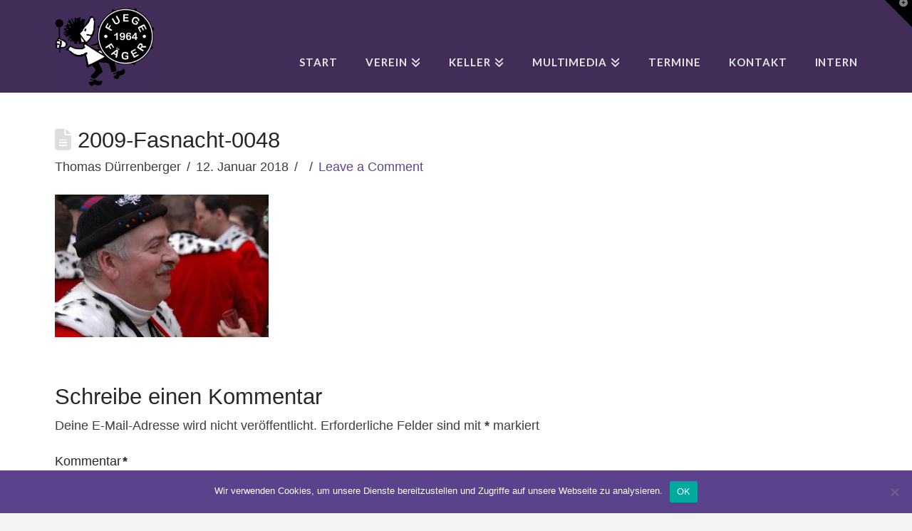

--- FILE ---
content_type: text/html; charset=utf-8
request_url: https://www.google.com/recaptcha/api2/anchor?ar=1&k=6LeHQIAUAAAAADch36K1ZHmIXTrBwxk2nQ19YUkQ&co=aHR0cHM6Ly93d3cuZnVlZ2VmYWVnZXIuY2g6NDQz&hl=en&v=PoyoqOPhxBO7pBk68S4YbpHZ&size=invisible&anchor-ms=20000&execute-ms=30000&cb=qeepqs2vgglg
body_size: 48620
content:
<!DOCTYPE HTML><html dir="ltr" lang="en"><head><meta http-equiv="Content-Type" content="text/html; charset=UTF-8">
<meta http-equiv="X-UA-Compatible" content="IE=edge">
<title>reCAPTCHA</title>
<style type="text/css">
/* cyrillic-ext */
@font-face {
  font-family: 'Roboto';
  font-style: normal;
  font-weight: 400;
  font-stretch: 100%;
  src: url(//fonts.gstatic.com/s/roboto/v48/KFO7CnqEu92Fr1ME7kSn66aGLdTylUAMa3GUBHMdazTgWw.woff2) format('woff2');
  unicode-range: U+0460-052F, U+1C80-1C8A, U+20B4, U+2DE0-2DFF, U+A640-A69F, U+FE2E-FE2F;
}
/* cyrillic */
@font-face {
  font-family: 'Roboto';
  font-style: normal;
  font-weight: 400;
  font-stretch: 100%;
  src: url(//fonts.gstatic.com/s/roboto/v48/KFO7CnqEu92Fr1ME7kSn66aGLdTylUAMa3iUBHMdazTgWw.woff2) format('woff2');
  unicode-range: U+0301, U+0400-045F, U+0490-0491, U+04B0-04B1, U+2116;
}
/* greek-ext */
@font-face {
  font-family: 'Roboto';
  font-style: normal;
  font-weight: 400;
  font-stretch: 100%;
  src: url(//fonts.gstatic.com/s/roboto/v48/KFO7CnqEu92Fr1ME7kSn66aGLdTylUAMa3CUBHMdazTgWw.woff2) format('woff2');
  unicode-range: U+1F00-1FFF;
}
/* greek */
@font-face {
  font-family: 'Roboto';
  font-style: normal;
  font-weight: 400;
  font-stretch: 100%;
  src: url(//fonts.gstatic.com/s/roboto/v48/KFO7CnqEu92Fr1ME7kSn66aGLdTylUAMa3-UBHMdazTgWw.woff2) format('woff2');
  unicode-range: U+0370-0377, U+037A-037F, U+0384-038A, U+038C, U+038E-03A1, U+03A3-03FF;
}
/* math */
@font-face {
  font-family: 'Roboto';
  font-style: normal;
  font-weight: 400;
  font-stretch: 100%;
  src: url(//fonts.gstatic.com/s/roboto/v48/KFO7CnqEu92Fr1ME7kSn66aGLdTylUAMawCUBHMdazTgWw.woff2) format('woff2');
  unicode-range: U+0302-0303, U+0305, U+0307-0308, U+0310, U+0312, U+0315, U+031A, U+0326-0327, U+032C, U+032F-0330, U+0332-0333, U+0338, U+033A, U+0346, U+034D, U+0391-03A1, U+03A3-03A9, U+03B1-03C9, U+03D1, U+03D5-03D6, U+03F0-03F1, U+03F4-03F5, U+2016-2017, U+2034-2038, U+203C, U+2040, U+2043, U+2047, U+2050, U+2057, U+205F, U+2070-2071, U+2074-208E, U+2090-209C, U+20D0-20DC, U+20E1, U+20E5-20EF, U+2100-2112, U+2114-2115, U+2117-2121, U+2123-214F, U+2190, U+2192, U+2194-21AE, U+21B0-21E5, U+21F1-21F2, U+21F4-2211, U+2213-2214, U+2216-22FF, U+2308-230B, U+2310, U+2319, U+231C-2321, U+2336-237A, U+237C, U+2395, U+239B-23B7, U+23D0, U+23DC-23E1, U+2474-2475, U+25AF, U+25B3, U+25B7, U+25BD, U+25C1, U+25CA, U+25CC, U+25FB, U+266D-266F, U+27C0-27FF, U+2900-2AFF, U+2B0E-2B11, U+2B30-2B4C, U+2BFE, U+3030, U+FF5B, U+FF5D, U+1D400-1D7FF, U+1EE00-1EEFF;
}
/* symbols */
@font-face {
  font-family: 'Roboto';
  font-style: normal;
  font-weight: 400;
  font-stretch: 100%;
  src: url(//fonts.gstatic.com/s/roboto/v48/KFO7CnqEu92Fr1ME7kSn66aGLdTylUAMaxKUBHMdazTgWw.woff2) format('woff2');
  unicode-range: U+0001-000C, U+000E-001F, U+007F-009F, U+20DD-20E0, U+20E2-20E4, U+2150-218F, U+2190, U+2192, U+2194-2199, U+21AF, U+21E6-21F0, U+21F3, U+2218-2219, U+2299, U+22C4-22C6, U+2300-243F, U+2440-244A, U+2460-24FF, U+25A0-27BF, U+2800-28FF, U+2921-2922, U+2981, U+29BF, U+29EB, U+2B00-2BFF, U+4DC0-4DFF, U+FFF9-FFFB, U+10140-1018E, U+10190-1019C, U+101A0, U+101D0-101FD, U+102E0-102FB, U+10E60-10E7E, U+1D2C0-1D2D3, U+1D2E0-1D37F, U+1F000-1F0FF, U+1F100-1F1AD, U+1F1E6-1F1FF, U+1F30D-1F30F, U+1F315, U+1F31C, U+1F31E, U+1F320-1F32C, U+1F336, U+1F378, U+1F37D, U+1F382, U+1F393-1F39F, U+1F3A7-1F3A8, U+1F3AC-1F3AF, U+1F3C2, U+1F3C4-1F3C6, U+1F3CA-1F3CE, U+1F3D4-1F3E0, U+1F3ED, U+1F3F1-1F3F3, U+1F3F5-1F3F7, U+1F408, U+1F415, U+1F41F, U+1F426, U+1F43F, U+1F441-1F442, U+1F444, U+1F446-1F449, U+1F44C-1F44E, U+1F453, U+1F46A, U+1F47D, U+1F4A3, U+1F4B0, U+1F4B3, U+1F4B9, U+1F4BB, U+1F4BF, U+1F4C8-1F4CB, U+1F4D6, U+1F4DA, U+1F4DF, U+1F4E3-1F4E6, U+1F4EA-1F4ED, U+1F4F7, U+1F4F9-1F4FB, U+1F4FD-1F4FE, U+1F503, U+1F507-1F50B, U+1F50D, U+1F512-1F513, U+1F53E-1F54A, U+1F54F-1F5FA, U+1F610, U+1F650-1F67F, U+1F687, U+1F68D, U+1F691, U+1F694, U+1F698, U+1F6AD, U+1F6B2, U+1F6B9-1F6BA, U+1F6BC, U+1F6C6-1F6CF, U+1F6D3-1F6D7, U+1F6E0-1F6EA, U+1F6F0-1F6F3, U+1F6F7-1F6FC, U+1F700-1F7FF, U+1F800-1F80B, U+1F810-1F847, U+1F850-1F859, U+1F860-1F887, U+1F890-1F8AD, U+1F8B0-1F8BB, U+1F8C0-1F8C1, U+1F900-1F90B, U+1F93B, U+1F946, U+1F984, U+1F996, U+1F9E9, U+1FA00-1FA6F, U+1FA70-1FA7C, U+1FA80-1FA89, U+1FA8F-1FAC6, U+1FACE-1FADC, U+1FADF-1FAE9, U+1FAF0-1FAF8, U+1FB00-1FBFF;
}
/* vietnamese */
@font-face {
  font-family: 'Roboto';
  font-style: normal;
  font-weight: 400;
  font-stretch: 100%;
  src: url(//fonts.gstatic.com/s/roboto/v48/KFO7CnqEu92Fr1ME7kSn66aGLdTylUAMa3OUBHMdazTgWw.woff2) format('woff2');
  unicode-range: U+0102-0103, U+0110-0111, U+0128-0129, U+0168-0169, U+01A0-01A1, U+01AF-01B0, U+0300-0301, U+0303-0304, U+0308-0309, U+0323, U+0329, U+1EA0-1EF9, U+20AB;
}
/* latin-ext */
@font-face {
  font-family: 'Roboto';
  font-style: normal;
  font-weight: 400;
  font-stretch: 100%;
  src: url(//fonts.gstatic.com/s/roboto/v48/KFO7CnqEu92Fr1ME7kSn66aGLdTylUAMa3KUBHMdazTgWw.woff2) format('woff2');
  unicode-range: U+0100-02BA, U+02BD-02C5, U+02C7-02CC, U+02CE-02D7, U+02DD-02FF, U+0304, U+0308, U+0329, U+1D00-1DBF, U+1E00-1E9F, U+1EF2-1EFF, U+2020, U+20A0-20AB, U+20AD-20C0, U+2113, U+2C60-2C7F, U+A720-A7FF;
}
/* latin */
@font-face {
  font-family: 'Roboto';
  font-style: normal;
  font-weight: 400;
  font-stretch: 100%;
  src: url(//fonts.gstatic.com/s/roboto/v48/KFO7CnqEu92Fr1ME7kSn66aGLdTylUAMa3yUBHMdazQ.woff2) format('woff2');
  unicode-range: U+0000-00FF, U+0131, U+0152-0153, U+02BB-02BC, U+02C6, U+02DA, U+02DC, U+0304, U+0308, U+0329, U+2000-206F, U+20AC, U+2122, U+2191, U+2193, U+2212, U+2215, U+FEFF, U+FFFD;
}
/* cyrillic-ext */
@font-face {
  font-family: 'Roboto';
  font-style: normal;
  font-weight: 500;
  font-stretch: 100%;
  src: url(//fonts.gstatic.com/s/roboto/v48/KFO7CnqEu92Fr1ME7kSn66aGLdTylUAMa3GUBHMdazTgWw.woff2) format('woff2');
  unicode-range: U+0460-052F, U+1C80-1C8A, U+20B4, U+2DE0-2DFF, U+A640-A69F, U+FE2E-FE2F;
}
/* cyrillic */
@font-face {
  font-family: 'Roboto';
  font-style: normal;
  font-weight: 500;
  font-stretch: 100%;
  src: url(//fonts.gstatic.com/s/roboto/v48/KFO7CnqEu92Fr1ME7kSn66aGLdTylUAMa3iUBHMdazTgWw.woff2) format('woff2');
  unicode-range: U+0301, U+0400-045F, U+0490-0491, U+04B0-04B1, U+2116;
}
/* greek-ext */
@font-face {
  font-family: 'Roboto';
  font-style: normal;
  font-weight: 500;
  font-stretch: 100%;
  src: url(//fonts.gstatic.com/s/roboto/v48/KFO7CnqEu92Fr1ME7kSn66aGLdTylUAMa3CUBHMdazTgWw.woff2) format('woff2');
  unicode-range: U+1F00-1FFF;
}
/* greek */
@font-face {
  font-family: 'Roboto';
  font-style: normal;
  font-weight: 500;
  font-stretch: 100%;
  src: url(//fonts.gstatic.com/s/roboto/v48/KFO7CnqEu92Fr1ME7kSn66aGLdTylUAMa3-UBHMdazTgWw.woff2) format('woff2');
  unicode-range: U+0370-0377, U+037A-037F, U+0384-038A, U+038C, U+038E-03A1, U+03A3-03FF;
}
/* math */
@font-face {
  font-family: 'Roboto';
  font-style: normal;
  font-weight: 500;
  font-stretch: 100%;
  src: url(//fonts.gstatic.com/s/roboto/v48/KFO7CnqEu92Fr1ME7kSn66aGLdTylUAMawCUBHMdazTgWw.woff2) format('woff2');
  unicode-range: U+0302-0303, U+0305, U+0307-0308, U+0310, U+0312, U+0315, U+031A, U+0326-0327, U+032C, U+032F-0330, U+0332-0333, U+0338, U+033A, U+0346, U+034D, U+0391-03A1, U+03A3-03A9, U+03B1-03C9, U+03D1, U+03D5-03D6, U+03F0-03F1, U+03F4-03F5, U+2016-2017, U+2034-2038, U+203C, U+2040, U+2043, U+2047, U+2050, U+2057, U+205F, U+2070-2071, U+2074-208E, U+2090-209C, U+20D0-20DC, U+20E1, U+20E5-20EF, U+2100-2112, U+2114-2115, U+2117-2121, U+2123-214F, U+2190, U+2192, U+2194-21AE, U+21B0-21E5, U+21F1-21F2, U+21F4-2211, U+2213-2214, U+2216-22FF, U+2308-230B, U+2310, U+2319, U+231C-2321, U+2336-237A, U+237C, U+2395, U+239B-23B7, U+23D0, U+23DC-23E1, U+2474-2475, U+25AF, U+25B3, U+25B7, U+25BD, U+25C1, U+25CA, U+25CC, U+25FB, U+266D-266F, U+27C0-27FF, U+2900-2AFF, U+2B0E-2B11, U+2B30-2B4C, U+2BFE, U+3030, U+FF5B, U+FF5D, U+1D400-1D7FF, U+1EE00-1EEFF;
}
/* symbols */
@font-face {
  font-family: 'Roboto';
  font-style: normal;
  font-weight: 500;
  font-stretch: 100%;
  src: url(//fonts.gstatic.com/s/roboto/v48/KFO7CnqEu92Fr1ME7kSn66aGLdTylUAMaxKUBHMdazTgWw.woff2) format('woff2');
  unicode-range: U+0001-000C, U+000E-001F, U+007F-009F, U+20DD-20E0, U+20E2-20E4, U+2150-218F, U+2190, U+2192, U+2194-2199, U+21AF, U+21E6-21F0, U+21F3, U+2218-2219, U+2299, U+22C4-22C6, U+2300-243F, U+2440-244A, U+2460-24FF, U+25A0-27BF, U+2800-28FF, U+2921-2922, U+2981, U+29BF, U+29EB, U+2B00-2BFF, U+4DC0-4DFF, U+FFF9-FFFB, U+10140-1018E, U+10190-1019C, U+101A0, U+101D0-101FD, U+102E0-102FB, U+10E60-10E7E, U+1D2C0-1D2D3, U+1D2E0-1D37F, U+1F000-1F0FF, U+1F100-1F1AD, U+1F1E6-1F1FF, U+1F30D-1F30F, U+1F315, U+1F31C, U+1F31E, U+1F320-1F32C, U+1F336, U+1F378, U+1F37D, U+1F382, U+1F393-1F39F, U+1F3A7-1F3A8, U+1F3AC-1F3AF, U+1F3C2, U+1F3C4-1F3C6, U+1F3CA-1F3CE, U+1F3D4-1F3E0, U+1F3ED, U+1F3F1-1F3F3, U+1F3F5-1F3F7, U+1F408, U+1F415, U+1F41F, U+1F426, U+1F43F, U+1F441-1F442, U+1F444, U+1F446-1F449, U+1F44C-1F44E, U+1F453, U+1F46A, U+1F47D, U+1F4A3, U+1F4B0, U+1F4B3, U+1F4B9, U+1F4BB, U+1F4BF, U+1F4C8-1F4CB, U+1F4D6, U+1F4DA, U+1F4DF, U+1F4E3-1F4E6, U+1F4EA-1F4ED, U+1F4F7, U+1F4F9-1F4FB, U+1F4FD-1F4FE, U+1F503, U+1F507-1F50B, U+1F50D, U+1F512-1F513, U+1F53E-1F54A, U+1F54F-1F5FA, U+1F610, U+1F650-1F67F, U+1F687, U+1F68D, U+1F691, U+1F694, U+1F698, U+1F6AD, U+1F6B2, U+1F6B9-1F6BA, U+1F6BC, U+1F6C6-1F6CF, U+1F6D3-1F6D7, U+1F6E0-1F6EA, U+1F6F0-1F6F3, U+1F6F7-1F6FC, U+1F700-1F7FF, U+1F800-1F80B, U+1F810-1F847, U+1F850-1F859, U+1F860-1F887, U+1F890-1F8AD, U+1F8B0-1F8BB, U+1F8C0-1F8C1, U+1F900-1F90B, U+1F93B, U+1F946, U+1F984, U+1F996, U+1F9E9, U+1FA00-1FA6F, U+1FA70-1FA7C, U+1FA80-1FA89, U+1FA8F-1FAC6, U+1FACE-1FADC, U+1FADF-1FAE9, U+1FAF0-1FAF8, U+1FB00-1FBFF;
}
/* vietnamese */
@font-face {
  font-family: 'Roboto';
  font-style: normal;
  font-weight: 500;
  font-stretch: 100%;
  src: url(//fonts.gstatic.com/s/roboto/v48/KFO7CnqEu92Fr1ME7kSn66aGLdTylUAMa3OUBHMdazTgWw.woff2) format('woff2');
  unicode-range: U+0102-0103, U+0110-0111, U+0128-0129, U+0168-0169, U+01A0-01A1, U+01AF-01B0, U+0300-0301, U+0303-0304, U+0308-0309, U+0323, U+0329, U+1EA0-1EF9, U+20AB;
}
/* latin-ext */
@font-face {
  font-family: 'Roboto';
  font-style: normal;
  font-weight: 500;
  font-stretch: 100%;
  src: url(//fonts.gstatic.com/s/roboto/v48/KFO7CnqEu92Fr1ME7kSn66aGLdTylUAMa3KUBHMdazTgWw.woff2) format('woff2');
  unicode-range: U+0100-02BA, U+02BD-02C5, U+02C7-02CC, U+02CE-02D7, U+02DD-02FF, U+0304, U+0308, U+0329, U+1D00-1DBF, U+1E00-1E9F, U+1EF2-1EFF, U+2020, U+20A0-20AB, U+20AD-20C0, U+2113, U+2C60-2C7F, U+A720-A7FF;
}
/* latin */
@font-face {
  font-family: 'Roboto';
  font-style: normal;
  font-weight: 500;
  font-stretch: 100%;
  src: url(//fonts.gstatic.com/s/roboto/v48/KFO7CnqEu92Fr1ME7kSn66aGLdTylUAMa3yUBHMdazQ.woff2) format('woff2');
  unicode-range: U+0000-00FF, U+0131, U+0152-0153, U+02BB-02BC, U+02C6, U+02DA, U+02DC, U+0304, U+0308, U+0329, U+2000-206F, U+20AC, U+2122, U+2191, U+2193, U+2212, U+2215, U+FEFF, U+FFFD;
}
/* cyrillic-ext */
@font-face {
  font-family: 'Roboto';
  font-style: normal;
  font-weight: 900;
  font-stretch: 100%;
  src: url(//fonts.gstatic.com/s/roboto/v48/KFO7CnqEu92Fr1ME7kSn66aGLdTylUAMa3GUBHMdazTgWw.woff2) format('woff2');
  unicode-range: U+0460-052F, U+1C80-1C8A, U+20B4, U+2DE0-2DFF, U+A640-A69F, U+FE2E-FE2F;
}
/* cyrillic */
@font-face {
  font-family: 'Roboto';
  font-style: normal;
  font-weight: 900;
  font-stretch: 100%;
  src: url(//fonts.gstatic.com/s/roboto/v48/KFO7CnqEu92Fr1ME7kSn66aGLdTylUAMa3iUBHMdazTgWw.woff2) format('woff2');
  unicode-range: U+0301, U+0400-045F, U+0490-0491, U+04B0-04B1, U+2116;
}
/* greek-ext */
@font-face {
  font-family: 'Roboto';
  font-style: normal;
  font-weight: 900;
  font-stretch: 100%;
  src: url(//fonts.gstatic.com/s/roboto/v48/KFO7CnqEu92Fr1ME7kSn66aGLdTylUAMa3CUBHMdazTgWw.woff2) format('woff2');
  unicode-range: U+1F00-1FFF;
}
/* greek */
@font-face {
  font-family: 'Roboto';
  font-style: normal;
  font-weight: 900;
  font-stretch: 100%;
  src: url(//fonts.gstatic.com/s/roboto/v48/KFO7CnqEu92Fr1ME7kSn66aGLdTylUAMa3-UBHMdazTgWw.woff2) format('woff2');
  unicode-range: U+0370-0377, U+037A-037F, U+0384-038A, U+038C, U+038E-03A1, U+03A3-03FF;
}
/* math */
@font-face {
  font-family: 'Roboto';
  font-style: normal;
  font-weight: 900;
  font-stretch: 100%;
  src: url(//fonts.gstatic.com/s/roboto/v48/KFO7CnqEu92Fr1ME7kSn66aGLdTylUAMawCUBHMdazTgWw.woff2) format('woff2');
  unicode-range: U+0302-0303, U+0305, U+0307-0308, U+0310, U+0312, U+0315, U+031A, U+0326-0327, U+032C, U+032F-0330, U+0332-0333, U+0338, U+033A, U+0346, U+034D, U+0391-03A1, U+03A3-03A9, U+03B1-03C9, U+03D1, U+03D5-03D6, U+03F0-03F1, U+03F4-03F5, U+2016-2017, U+2034-2038, U+203C, U+2040, U+2043, U+2047, U+2050, U+2057, U+205F, U+2070-2071, U+2074-208E, U+2090-209C, U+20D0-20DC, U+20E1, U+20E5-20EF, U+2100-2112, U+2114-2115, U+2117-2121, U+2123-214F, U+2190, U+2192, U+2194-21AE, U+21B0-21E5, U+21F1-21F2, U+21F4-2211, U+2213-2214, U+2216-22FF, U+2308-230B, U+2310, U+2319, U+231C-2321, U+2336-237A, U+237C, U+2395, U+239B-23B7, U+23D0, U+23DC-23E1, U+2474-2475, U+25AF, U+25B3, U+25B7, U+25BD, U+25C1, U+25CA, U+25CC, U+25FB, U+266D-266F, U+27C0-27FF, U+2900-2AFF, U+2B0E-2B11, U+2B30-2B4C, U+2BFE, U+3030, U+FF5B, U+FF5D, U+1D400-1D7FF, U+1EE00-1EEFF;
}
/* symbols */
@font-face {
  font-family: 'Roboto';
  font-style: normal;
  font-weight: 900;
  font-stretch: 100%;
  src: url(//fonts.gstatic.com/s/roboto/v48/KFO7CnqEu92Fr1ME7kSn66aGLdTylUAMaxKUBHMdazTgWw.woff2) format('woff2');
  unicode-range: U+0001-000C, U+000E-001F, U+007F-009F, U+20DD-20E0, U+20E2-20E4, U+2150-218F, U+2190, U+2192, U+2194-2199, U+21AF, U+21E6-21F0, U+21F3, U+2218-2219, U+2299, U+22C4-22C6, U+2300-243F, U+2440-244A, U+2460-24FF, U+25A0-27BF, U+2800-28FF, U+2921-2922, U+2981, U+29BF, U+29EB, U+2B00-2BFF, U+4DC0-4DFF, U+FFF9-FFFB, U+10140-1018E, U+10190-1019C, U+101A0, U+101D0-101FD, U+102E0-102FB, U+10E60-10E7E, U+1D2C0-1D2D3, U+1D2E0-1D37F, U+1F000-1F0FF, U+1F100-1F1AD, U+1F1E6-1F1FF, U+1F30D-1F30F, U+1F315, U+1F31C, U+1F31E, U+1F320-1F32C, U+1F336, U+1F378, U+1F37D, U+1F382, U+1F393-1F39F, U+1F3A7-1F3A8, U+1F3AC-1F3AF, U+1F3C2, U+1F3C4-1F3C6, U+1F3CA-1F3CE, U+1F3D4-1F3E0, U+1F3ED, U+1F3F1-1F3F3, U+1F3F5-1F3F7, U+1F408, U+1F415, U+1F41F, U+1F426, U+1F43F, U+1F441-1F442, U+1F444, U+1F446-1F449, U+1F44C-1F44E, U+1F453, U+1F46A, U+1F47D, U+1F4A3, U+1F4B0, U+1F4B3, U+1F4B9, U+1F4BB, U+1F4BF, U+1F4C8-1F4CB, U+1F4D6, U+1F4DA, U+1F4DF, U+1F4E3-1F4E6, U+1F4EA-1F4ED, U+1F4F7, U+1F4F9-1F4FB, U+1F4FD-1F4FE, U+1F503, U+1F507-1F50B, U+1F50D, U+1F512-1F513, U+1F53E-1F54A, U+1F54F-1F5FA, U+1F610, U+1F650-1F67F, U+1F687, U+1F68D, U+1F691, U+1F694, U+1F698, U+1F6AD, U+1F6B2, U+1F6B9-1F6BA, U+1F6BC, U+1F6C6-1F6CF, U+1F6D3-1F6D7, U+1F6E0-1F6EA, U+1F6F0-1F6F3, U+1F6F7-1F6FC, U+1F700-1F7FF, U+1F800-1F80B, U+1F810-1F847, U+1F850-1F859, U+1F860-1F887, U+1F890-1F8AD, U+1F8B0-1F8BB, U+1F8C0-1F8C1, U+1F900-1F90B, U+1F93B, U+1F946, U+1F984, U+1F996, U+1F9E9, U+1FA00-1FA6F, U+1FA70-1FA7C, U+1FA80-1FA89, U+1FA8F-1FAC6, U+1FACE-1FADC, U+1FADF-1FAE9, U+1FAF0-1FAF8, U+1FB00-1FBFF;
}
/* vietnamese */
@font-face {
  font-family: 'Roboto';
  font-style: normal;
  font-weight: 900;
  font-stretch: 100%;
  src: url(//fonts.gstatic.com/s/roboto/v48/KFO7CnqEu92Fr1ME7kSn66aGLdTylUAMa3OUBHMdazTgWw.woff2) format('woff2');
  unicode-range: U+0102-0103, U+0110-0111, U+0128-0129, U+0168-0169, U+01A0-01A1, U+01AF-01B0, U+0300-0301, U+0303-0304, U+0308-0309, U+0323, U+0329, U+1EA0-1EF9, U+20AB;
}
/* latin-ext */
@font-face {
  font-family: 'Roboto';
  font-style: normal;
  font-weight: 900;
  font-stretch: 100%;
  src: url(//fonts.gstatic.com/s/roboto/v48/KFO7CnqEu92Fr1ME7kSn66aGLdTylUAMa3KUBHMdazTgWw.woff2) format('woff2');
  unicode-range: U+0100-02BA, U+02BD-02C5, U+02C7-02CC, U+02CE-02D7, U+02DD-02FF, U+0304, U+0308, U+0329, U+1D00-1DBF, U+1E00-1E9F, U+1EF2-1EFF, U+2020, U+20A0-20AB, U+20AD-20C0, U+2113, U+2C60-2C7F, U+A720-A7FF;
}
/* latin */
@font-face {
  font-family: 'Roboto';
  font-style: normal;
  font-weight: 900;
  font-stretch: 100%;
  src: url(//fonts.gstatic.com/s/roboto/v48/KFO7CnqEu92Fr1ME7kSn66aGLdTylUAMa3yUBHMdazQ.woff2) format('woff2');
  unicode-range: U+0000-00FF, U+0131, U+0152-0153, U+02BB-02BC, U+02C6, U+02DA, U+02DC, U+0304, U+0308, U+0329, U+2000-206F, U+20AC, U+2122, U+2191, U+2193, U+2212, U+2215, U+FEFF, U+FFFD;
}

</style>
<link rel="stylesheet" type="text/css" href="https://www.gstatic.com/recaptcha/releases/PoyoqOPhxBO7pBk68S4YbpHZ/styles__ltr.css">
<script nonce="rvkybe2S02ehDlJOxq-lEQ" type="text/javascript">window['__recaptcha_api'] = 'https://www.google.com/recaptcha/api2/';</script>
<script type="text/javascript" src="https://www.gstatic.com/recaptcha/releases/PoyoqOPhxBO7pBk68S4YbpHZ/recaptcha__en.js" nonce="rvkybe2S02ehDlJOxq-lEQ">
      
    </script></head>
<body><div id="rc-anchor-alert" class="rc-anchor-alert"></div>
<input type="hidden" id="recaptcha-token" value="[base64]">
<script type="text/javascript" nonce="rvkybe2S02ehDlJOxq-lEQ">
      recaptcha.anchor.Main.init("[\x22ainput\x22,[\x22bgdata\x22,\x22\x22,\[base64]/[base64]/[base64]/[base64]/[base64]/[base64]/KGcoTywyNTMsTy5PKSxVRyhPLEMpKTpnKE8sMjUzLEMpLE8pKSxsKSksTykpfSxieT1mdW5jdGlvbihDLE8sdSxsKXtmb3IobD0odT1SKEMpLDApO08+MDtPLS0pbD1sPDw4fFooQyk7ZyhDLHUsbCl9LFVHPWZ1bmN0aW9uKEMsTyl7Qy5pLmxlbmd0aD4xMDQ/[base64]/[base64]/[base64]/[base64]/[base64]/[base64]/[base64]\\u003d\x22,\[base64]\\u003d\x22,\x22wpXChMKaSzLDgsOBw4cOw5jDnsKaw49GS0LDmcKPIwHCrsKewq50ejxPw7N1BMOnw5DCrcO4H1QVwoQRdsOfwr1tCQNqw6ZpV13DssKpaR/DhmMVc8OLwrrCj8O9w53DqMOCw5lsw5nDqsKmwoxCw7HDlcOzwo7CmMOVRhgJw7zCkMOxw4TDhzwfMgdww5/DvcOUBH/DjX/[base64]/DmcOiehfDhwB0wrN/w75PwpLCjsKcwowKBMKFYS3Cgj/ChjzChhDDiGcrw4/DpsKIJCIrw4cZbMO+wrQ0c8OJVXh3RMOaM8OVS8OwwoDCjEfCqkg+NsOeJRjCnMKqwobDr1BmwqptG8OCI8OPw7PDqwB8w63Dsm5Ww5bCksKiwqDDmcO+wq3CjXHDmjZXw7bCuRHCs8KuAlgRw63DlMKLLkLCncKZw5U7GVrDrkbCrsKhwqLCnwE/wqPChwzCusOhw5gwwoAXw73Dqg0OOsK1w6jDn1gZC8OPUMK/OR7Dj8K8VjzCtcKNw7M7wr40IxHCpsOLwrMvacObwr4vQsOnVcOgA8OCPSZkw4EFwpF6w4vDl2vDkwHCosOPwqXCv8KhOsKvw7/CphnDscOsQcOXdHUrGyoKJMKRwovCuBwJw4LClknCoDPCuBt/wrXDlcKCw6dkCGstw6vCvkHDnMKxDFw+w45uf8KRw54mwrJxw5DDlFHDgHNcw4UzwrITw5XDj8Ovwq/Dl8KOw5kdKcKCw5HCsT7DisO0V0PCtVLCn8O9ETHCk8K5anLCksOtwp0IMDoWwo3DknA7bMO9ScOSwqTCryPCmcKBScOywp/[base64]/CoU5jwpXCrknDokDDjsKSG0Mrw7LCrzjDkR/DhcKiw5/CncKYw5ZGwrFwHRDDiWVPw5bCrMKdOsKUw6vCpMKrw6g2PcOtNsKfwoJYw680UzYHe0nDtsOAw73CpCzCp1/DnBHDvW0kcXE5UCvCr8K7W2kOw5DCisO2wpJAI8OEwoJxEC/Cin8Aw6/Cm8OnwqfDqnw6Yz7ClC8jwrAlDcOuwqfClwPDmsOaw4UUwrkzwrAtwogswoPDo8OLw43ClsO0fMKLw6F3w6XCgH0eb8O1KsKew7/Du8KjwqLCg8KUIsKvw4bClx96w6xKwr1rVCnCokLDkBNJeTMKw4UbJsOpGMKEw5tjIMKqN8OzSgojw4DCmcKKw5XDiFLDvC3Dv1hkw4VNwrZHwpDCvyRlwobCgAk/[base64]/M2fCmMOJdsObwqzCsGbDpMO7w44EGgJ/w4LCksKlwpJ5woTCon7DmibChHMzw6rCssKbw43DjsOBw7XChRFXw7YIa8KCbkTCrzrDuGQDwptuBGIbFsKQwrpIHHsVfmLCjCjCgcK6F8KvbkbCggU0wpVmw4bChwtvw7kRIzfCtsKDwrFUw7zCucOoTWEZwpTDhsOfw7FCCsO/w6lCw7DDrsOPwroAw7taw5DCpsObdg3DohPCtMOsSxpRwoNrKHLDvsKaLcKlwo1Vw7Jfw63Dv8Kuw5BGwofCgsOaw47DkE8lVk/CpsOJwq3DiEY9woV/wqHDimpiwrjDok/DuMK2wrMgw4vDvsKzwrUMUcKZMcOFwqXDt8Ouwo5qUlwNw7tfw4PCihzCiXohTSMsGivCvMKvd8OhwqVZKcOsV8KUYRlmXcOSBDULwrhiw7MjT8KcfcOFwozCpFPCrAspOsK2wp/DmzU6VsKeCsOOTHESw6HDu8OwMHnDlcKsw6IYchXDq8K8w59Le8KfQCDDqWVYwqBYwrbDisO1fcO/woDCtcKNwofCkEppw7bCqMK+PybDp8Omw71EBcK2OhMuDsK8UMOTw4LDnVcDE8OgVcOew5rCtBXCpMOSVMOwDijCvcKfDcK5w6EOWgs4ZcKxKMOxw4DClcKVwrNzRsKjX8OUw4Zgw4TDv8KwNWDDpQkwwqB/KVlVw5jDugvCg8O2TWVGwoUkFH7DuMOcwonCrcOOwoDCpMKIwpXDtQUywrLCoWLClMKQwqUgGRHDosOMwrXCtcKFwpdhwrHDhzkEaXzDpzvCqnQgREPDjg8pwrbCjwAgHMOjLFxFVMKQwq/DsMOsw5TDnV87ScKUG8KWFsO+w6UDBMKyOcOoworDu0rCjcOSwqJlwrXCgBcmIlHCosO6woFJOGYuw5Bgw78PSsKVwovCnzpPw6c6LVHDrMOkw49ew67DrcKZRMO/[base64]/[base64]/CjMK/w54eUgvDunQ3THMzw5sTw5NJwrPCk13Du2YCDw7Dj8OkcFnClg/CscKwCgPDj8Kcw6/Du8O4IFsvKUR1ZMK/w7oTVB3CgSFLw4XDnx9dwpchwoHDt8OXIMOgw6rDhcKAKkzCrMOZKcKRw6ZkwonDvcKkK2TDmU0ew4PDrWQhTMOjbWhxw4TCs8OTw4jDtMKOIHLCuhMPM8OrLcKUa8OJw4diAxbDksO5w5LDmsOOwpHCu8KOw4MBP8K+wq/[base64]/DkD/DrwUKw5LCpMO2KcOZfyjDkQrDh0PCh8K3R1ExZzbCmFfDt8O2wqljEnt+w5LCn2c/UGfDslrDuV4hbxTCvMKjX8OnQCpjwqtFSsKtw786DWQWbMK0wonCj8KOVxIPw5XCp8KhAVZWZ8O1VcKWaAvCvnc3wr7DlsKYwrUMIQ7DqcKMJcKAFUzCnzrDhMOqaAxQFhzCssKVw6grwoI/NsKDTMKPwrXCn8O3P1pHwqRJccOMH8Orw4XCp2Vkb8K4wp0pODAcBsOzwpjCh3XDrsOrw77DgsKfw5rCj8KHfMK3aTEteXLCtMKLw4EIL8Onw4DCkn/Cs8Ofw4TDisKqw4/Ds8Kbw4vCl8K+wqk8wohww7HCvMKDfWbDnsKIKSxWw7UNRxpMw6fDnXTCuETDlcOWwpQ1AFbCoiJkw7nCnFrDtsKFNcKbOMKNWzjCm8KkV27Cg3osVcK/ccO8w6Uzw6dtNjNbw4xnw68fZsOEM8KHwqVWFcOpw4XCiMKuZzoDw7t3w6nCszZHw43CqcKiDDHDgMKAw7k/JcKuDcK3wpHDg8OPAMOMF3xXwpA+CMOmVsKPw77DmS9IwoBjOzkZwpXDrsOJPMO8w4Efw5LDmcKuwonDng8BKsKMHcOuEBjDoVnCksOVwqDDv8Kzwr/[base64]/[base64]/DqyTCrsO0wo5kKB/Dvz5AwoRMwoU9AMOVVsO8wqcIw6Jww5QJwqJMcVzDmifCiyfDu2p9w4/DhMOuaMOww6jDtcKCwpLDsMKpwoLDi8Oyw5zDtcOHNUVedQxdwoLCl1BHbsKebsK/[base64]/[base64]/DvsKXYMOVLB/CtcK/wpjDpQ3CnsOZHzvCksK5cE8bw5USw6rClHXDp1PCjcK5w4xOWlrDjGrCrsKrbMKEDcOJSMOcbHPCmXJ3wq9EYcOMAkZ4fSpmwovCn8OFTmrDgcOTw6rDksOXU1sQcw/DicOOaMOefyEoCGsbwobCoDB0w7DCoMO0OBRyw6TCrcK1wq9Dw65aw7rCjgBBw5QvLidww7LDs8KtwpvCj0bChjNBeMOmLcOlwpDCtcOew7cQN0NTXDwSTcO6acKCa8O9Dh7CpMKPZMK0CsOOwp/CjBjCsl0ofRgWw6jDn8OxBgDCtcKqc17CmMK9EC/DugjDm2jDmgPCssO5w5ofw6rCj3g2fkfDo8OtecKtwpNqdU3CpcK8CTQFwqt5PxxLSU9vw5nDocK/wrZkw5vCucOfT8KfMcKzKDXCjMKIL8OYFcOFw4N5QgfDscK4HMO1B8OrwqdxKGphwp/DtQolM8OVw7fCi8KKwqptw6fCvBF4RxxTKcKADMKYw7wNwr9oZsK+Tm18wovCsFbDs2HCisKyw6/[base64]/CqmfCo1JIwrMnb00tbMKOwo/Dr1zDuCIOw4fCsBjDmcOsaMK6wpx3woXCu8OCwp87wp/CucKNw7h1w5BWwqjDl8Ojw7DCm3jDs0/ChMOkXTXCl8OHJMOAwq3CmnTDlsKawohxLcK7wqs9VsOfe8KJwqM6AsKIw6XCi8O+djbDqW/DnncpwqcodVZGBTvDqnHCn8O5H3FTw7kBwphEw7TDuMKjw4QEBsKmw7t3wrwBwoHCvx/[base64]/[base64]/w4/DrcOpHkkSPxoFw6BfTlQrw5ohw4YxQ0TCvMKsw41swopvfT7ChMKAVg7CnC8ywrLCm8O4bC7DpQEJwq7DpsKHw4nDksKVwrJRwq17I2EPB8O7w5HDpDDCnEteAA/[base64]/JXZZwqQ9SsOHwoB6LnVrw5zCoBEVFxN2w6/DmMOyGMOnw4sWw5xuw70GwrzDni9pDBxuCTBfK2/Cn8ONS3MNJg3Dg2/Dlj7DvcOUIEVBOkx2ZsK9woHDjHR4FDA4w4TClcOaHMOawqM5RsK9FWA/[base64]/wrrDu8KmwrzDscKjZQzDr1jCncKaVRs4KF/[base64]/ChwpYMcK1w7c5R0N5BsKdX8KNwoLDkMKowrjDlMK4w61rw4bCisOeGsOlLMOLdiTChsOEwo9jwrkHwrcnYxDDoC/CgDUrGsOsLWbCmcK8KMKGHnnCmcOFQMOWWFvDpsK8dgPCtj/[base64]/L8OXw7fDl8KwwqVewqVML8OrdDXCnyrDpEbCtsKeNMOyw59jG8OPecONwojCmsOPAcO/ZcKtw7nCoVk9P8K1b23CgEXDql/DokMqw6MiDUzCosKNwrLDu8K/DMKqG8KiScK2eMK3NGZEwowtQk0rwqDCrMOMID/[base64]/CsCDCqWbCqzxSHMO2woQxCz9MG8KywoU0w4TCiMOOw5dewrDDjDkUwovCjjLDpMKEwphWbUHCgDHDvWXCu0TDi8Kkw4NiwrTCjyFZLMKZMCDClTEuGwDCinDDvcOqw7bDpcOqwqTDg1TCrVk/AsO/wojChsKrR8Kkw4UxwofDn8K1w7ROwrk7w4JqBsOHwrRjSMORwoA4w7tSOMKywr5Swp/[base64]/eMKsw4HCrjHClsKfK8OVOyXDuilMw6nDksOeTMOOworCqcOqw4PDk09Ww7DCiSxIwotywrAVwpPCv8OFBFzDg25iTwcBSzlvF8KAwqYFOcKxw78gwrTCocKZOsKOw6hSLz8vw55tAxNTw6o6G8OuITZuwovDvcK0w6gpRsOROMOnw7fCr8OewplBwqnCksO6W8K/wqTCv1DCnyojOMOAMUTCo1DCvXsKTVjCgcKXwos3w4pfWsOCagzChcOjwp3DsMOJa33Dg8OWwqtnwpZBNFxlGcOjcRdFwqDCv8OdbzMQbGVcR8K3FMOvAi3CjwcXdcKxNsOpQkM9w4rDk8K0Q8O4w7xmWkHDlWdSRgDDlcKIw4XCu3LDgA/[base64]/Tz0oG8KdZ8KmQsKpwoF6HV/CpnfDqQDDlcOJwoZKGhDDrMK8woHCv8OKwrXCoMOTw6JkTcKdPBgbwpbClMOqWAvCtgI1ZcKueVrDtsKXwqpYGcK+wrhRw57DlMOvTRY2wpjCucK6Z0wzw7PClwLDtH/[base64]/[base64]/[base64]/DjC1TO8KDwp/CuMOCwoXCuMKOWsOGwrXDgWEDMgzCpC/[base64]/Co8KNLcKEwoPClFMZwoBZaX7ClcKiwrAewqVOSGU4w4DDlUZzwpBgwovDpSQpOBpNw7sFwp3Dj1dLw79pw6/CrU3DpcOvTcKpw7nDucKnRcOcwrMkeMKmwoEywqs7w7jDkcKeB3wxwpTCu8OVwp0Ow5XCrgXDkcK9TiDDoDtTwqDCosK+w5luw7gdQ8KxYE93HU5hJcKBBsKnwpJ8cjPDvcOWZl/DpMO2woTDl8Kgw7UlTsK6d8KwJMOSMUEAw4BxGADCrcKLw6ULw7AzWCR/wovDghLDpsOlw41lwq9vR8OnEsK7wrQWw7cBwoTDqRHDpMOJOQtswqjDgT/CrVfCjm/[base64]/aMKGw6Fow5HDoiQgTcKoPEpaAMORcGjCg1PCmcOBalHDqEUcw6wNfj9Cw6vDtA3Dq1lTEFdbwqvDkTJ2woJywpBLw6VmLcKLw6TDr2XCr8OPw6/DtsK5w55ofcORwp0XwqMowqMeVcOiD8OKwrrDk8Kfw73DqWLCgMOCwoDDgsKgw5EBfnQNwqXDnnzDu8KaYFghYsO/b1VTw77DqsOdw7TDtT1xwrA4w7RuwrnDusKCBFV/[base64]/DjGk1wowSDcKEV0DCvDJ7wrEvw7DDpB7Do8O5wqx5w7Bzw6gyfjjDn8OqwoQDeU1AwoLChS3Cv8O9AMOVfcK7wrLClw0+NxJnaBnCmUPDkATDuFXDsn4YTStuQcKpBBXChE7ClE/DhcOIw5/DqsOed8KtwpwwYcKbDMOxw47CtEDDmTp5EMK+w6YUPnNgQkAwZMOgGmvDsMKSwoM5w4VkwoxAIg3DqCXCiMO8wozCt0EIw6rClFlgw5nDujLDsiMiGQLDlsKew4zCsMKXwqh6w7zCjA/DlMOBw6jCpDjCihjCqcOxcDZtHcOXwrtRwr3CmEBHw4pYwpNCNcOYw4AiSDzCp8K9wqNBwo0XZsONO8KbwoxGwpdAw5sHw5rCkQ/DtcO2TnXDtSpYw6XDrMObw5leMxHDkcKsw550wqtTTg/CmW58w4fClnILwpwyw4jCjRbDpMKyIQQgwrUJwqYfbcOxw79Fw77Dm8KqPzExQEUFXnIiA3bDhsKIJS5kw6PClsOMw5DDssKxw5B9wrzDnMOkw7TChMOiPERcw5FSK8KQw7nDrQjDpcOaw6wPwoh8RsOsDsKcWlTDo8KTwpbDn0stMhk8w4AVUcK0w7LChsO/WHA9w6pPJ8OAUUjDoMKQwpJVQ8K4cFnCkcKwXsKSd2QrX8KgKwEhURMfwoLDhMOeF8Opw41CWjvDuUXCpMK7FiI4wrhlGsK+e0bDmsOrRkdJw5jDvcOHfENbHcKOwrEIGjJ6PMKeambCplXDsQV8X2XDgSk5wp9ewq8/LBsPR0zCncOXwoNyRcK3Cz9PDMKDd3FPwr84wpLDj3J9bGbDk1/DmsKDOsKNwpXChVJVSsKSwq9pacKtIyTDpnUTHk0IKgHCpcOEw5/Dv8KbwrLDvcOVdcKsRVY5w7nCmE9DwpJtcsKzZC7DnsK+wp3DmMO+worCrMKTN8KNH8Kqw7bDnzLDv8KBw7UMOUJ+wobCncO5NsO5ZcKnDsK9wqVgSEEDcxtDSBvDnQ7Dh13ClsKEwqjDl2bDscOKTsKpRMO2OhAqwrEqMnopwrdPwpzCo8O5woJzZ1DDm8K2wpXDlm/DrsOow6BtbcO7w4FEGcOCaxHDvBIAwotXSRPDpD/Djw/Cs8O9LcOZBVvDisOawp/ClGVjw4DCrsO4wpnCmcObW8KLCXhKGcKHw5xiCxTCkF/CnXrDmcO+FXM/wpRwVjRLZMO3wqDCnsOyR07CsGgDWCwMGF/DhxYmBDzDu3TDu0lbIlnDqMOEwozDisObwoHCg2pMw4zCusKawpoAEsO1XcOaw7wbw5BKw6vDg8Ojwp11N3ZXV8ORdCMBw69ywrpLZz9eRTLCszbCi8Kvwrt/FhAXw5/CiMOgw4psw5jDicODw5wCaMKVTHLClFcKVG/DmGvDncOdwq0pwpp6O21JwoTCkT55Rgp5OcOHwpvDrS7DlsKTI8KeGgktWHDCmWPCqcOtw7nCpQ7CisKsHMK0w5IAw57DnsO6w5hfE8OfO8Osw7nCvDNkDhnDgQDCv3DDncOOf8OxKy92w7VfG3rChcKqMMKYw5cLwqYxw7cZwp/DlsKJwojDtXgQLS/Cl8OXw7XDpcO/wo7DrCJMwo1Kw5PDk3bCmcOnU8KUwrHDocKwfMOAU1EzKMOrwrjCigjDrsOtScKJwpNbwrcXwrTDhMOow6LDglHCjcKkOMKUwo/DocKSRMKDw7lsw4www6hKNMO2wptmwpg7bm7CgWvDl8O+XcO5w7bDr1DCvCZDUU3DpsO4w5TDr8ORwrPCtcKAwprDihHCmkoZwqxxw4XCt8KYw6PDocOewqzCsFDDm8KYeA06dyF2w5DDlQ/[base64]/CpsKNSHzDmcKGw6rDsWwawrIAwq4twoJXB2wUw4PDu8KrfRpMw7lWaxRWC8KdSMOKw7QeaXPCvsORanbDoW04AcKgJHLClMK+IsKPVGN/ZlLCr8KJY2Now4zCkDLCkcO5fg3DusKLKnBsw5NkwpAXw7gvw51pYsOdL1rDn8K4OsOAG1pFwpXCiBbCocO8w7Z/woJfXsOAw6tyw6VfwqrDpMOYwqA0FSMtw7bDlcKlW8KbegfDhjlIw7jCqcK5w64BLl1yw73DhMOyax52wqzDpsKrc8Omw6DDtlV6YgHCm8O8f8O2w6/DpCHChsOZwo3Ck8OSbEVnTsK+wrYpw4DCtsK/wq/[base64]/DlUFgc8KDNMOBKcKjw74mw6Apw6cDw5h3AARfKTTCs04pwpPDusKsSgjDlSTDosKAwpQgwrnDtlXCtcO/TsKaeD8aHcOTacKQKyPDmXrDplpsTcKAw7DDtMKRwovDhSXCqMO8w4zDinzCqx5jw582w5sbwqA3w7bDgcK1wpXCiMOnwp5/cz0hdiPCpMOsw7cTSMKnEzgJw6Jmw5zDksKWwp4+w5JUwrHDlMOew5/[base64]/Cg8OWwqw0XAjCh1xtwp3DucKLwr7CpMORw4bDu8KDwqgZw53CuWvChMK4ZsKdw5x+w5dewrthDsOBaHbDhA5Sw6zCkMOhVnvCoEVywro+RcOhw6/DpBDDssKoN1nDvMKQGSPDiMO/OlbCnjnDoz0WKcK/w7F/[base64]/[base64]/TggbK8KQw5Juw6nCv1rDt8ODw4l0w53DgsORwrB/E8O3wrB7w7bDl8OXamvCgy/CjcOowrt8CRDCmcOvZhXDocO5E8KaJjRgTsKMwrTDqMKZF1vDtsOywrcmGmDCqMOdcTPDtsKwCADCu8K2w5NOwqXDqxHDtSlXwqgmC8Ktw79aw75bccOdOURSdVUJDcKFTF03TsOCw7sVXB/DkG7Ckys7DBBDw5PDqcKgc8K3wqI9BsKhw7UKKi7DiEDCvk8NwpRLw4TCnyfCqcKPw7jDsAfCrmrCsRUVMcKyccK4wpJ4eXzDusOqEMKHwp3Ctg0xw5/ClcKBfjZhwp0gTMKNw6ZTw4jDnxnDuWrDsn3DgwQPw6lBLzTChUHDq8KPw6lUXTPDhcKGSBZcwr/DnMKow6DDsxZ8VMKFwrNaw78jJsOUBMKMX8K5wrA4GMOlIMKGY8O0w5nCisK7ExE3KSUoC1hjwqk6w63DkcKIRMOycyfDvsKNf2Y2d8OlJMOvwoLCsMK0V0NMw4vDoFLDoHXCscK9wo7CrDNUw5skKyHDh1bDpsKRwrpVBQADHD/Dq1rCuQXCoMKIZMKgw43CiTMyw4fCusKaTsKPDcO7wolONsOyH2QnMcOdwpJbLiBgDsKhw55XMj9Iw7nDiHAZw5/CqMKRN8ObV1TDoXl5ZT/[base64]/[base64]/[base64]/Ds8OHwrnCs8KhwqfCi8O8GMKpfsOnwp49wovCmsKUw5E/wrbDvcOKDiDCi0oUwrHDvFPCulPCtsO3wqQKw67DoUjCrg4bDsK1w5nDhcKNGFDDjcOBw6AvwovCu2bCu8KHV8O3worCgcK6w4AMQcORIsOXwqTDvATDuMKhwqfCinXDjC0PfsO8d8KrWMK/w7ULwoLDoCUROsOuw5vChm0nUcOgwqLDusOSDsOEw5nDlMOow591Ql8GwpcvJMOvw4bDmwM7w6jDoFvCvEHDncKkw4RMWsKUwp4RLhtAwp7Dj1k4DnIBccOUfcOFeVfCrXTCoSgVHhRXw4XCtnRKJcKpBMK2cR7DnA1tacOOwrB/YMO9w6Z6SsKuw7fCvmoCAVk2B3gbG8K0wrfDqMKkacOqw5xLw4HCpmbDhyZJw4rDmnTCi8Krwp0dwrLDnErCt1c+w70/w7HCrxMtwp4Ww4TClkrCuwhUNkNlSCVUwrjCjMOJccKKciYqO8O6wo/Cj8Otw5zCtsODwqAEDwDDrxUpw5AWR8OrwoPDq0/[base64]/DoFULwpfDoMKvwp0iGQ3Cjk8kwoJHw5bCqQ81fcK4MGpaw7FMbsKow6g9w6/CqHElwqrDjsOuLTbDiSnDhDlUwq41LcKEw6Qbw77Cj8Ovw6PDuzwDYsOHc8OVFS/CuFbCpMOWwrk+ZMKgw7ItT8OPw6lDwqZFfsKfB2DDs1jCicK7egANw5QXBSXDhiY1wpPCu8O0b8KoGcO8AMKMw6bCrcOtwr4Awod6SRjDkmJIQl1gw5ZMcsK6wq8mwq/Dvh8iAMOTLHhjGsKBw5HCtQJOwo1QDlfDs3XCkg3CrjbDu8Kfa8Kgwr0nFBw3w6Flw6pbwrFhRUfCucKCcx/DnWNjAsOPwr3DpwB6VjXDt3rCgsKAwootwotSBSUgZsK/[base64]/Dq8K4w41sMk8rwrjCrhh2U8OoIcO5LsOtPh0fIsK4ejkRw6UBwpVvbcOCwqfDksKUasO/w4zDnjlRHnLDgkbDtsKZMUfDvsO/BQBFEsOEwr0AAhrDsHvCsRfDicKhMCDCtcOMwqN4PwM4U0DDhVLDisOnCm0Uw4VsfnTDq8KHw7RMwookVMKtw64rwpXCssOpw4IsE19dWwjDqMKuExPDlMKJw7XCosKqw5sdJ8OPUl1DIF/DsMOGwpV3GFXChcKTwox1ZxtewrExKWfDoxPCgEwGw6LDhk3CvcK0NsKsw5Avw6kgXTInTDE9w4nCqxVnw4nCky7CtylLazLCn8OsYgTCtsOrXsOnwrwMw5rCmW1aw4M+w5NLw6/CiMOKdXrCusK+w7DDnxfDncOWw5LCksKkUMKTwqTDtTovBMOVw5dgOEsPwpjDnjDDtzFaBUHCj0jCv0ZFE8OkAwdhwrYUw7djw53CgR3DnCHClMOEf3FGc8O9cxbDqjcjCV0swq/DoMOsbTlISMKBb8KYw5gbw4bDn8OFw7ZuFTEbA391GcOoYMKuRsO7XULCjHjDuy/CgV0MW24DwrUjKmrCtx43dcKGw7QAN8KzwpdOwqllwoTCmsKxwqLClgnClmDDrDxtw6ZiwqPDrsOBw73ChBU/w7zDvG7Cs8Kqw4Qfw47DplXDqhQXQEYdZhLCrcK6w6lIwpnDqR/DuMOiwqsyw7bDucKLEMKYL8O6NzrCrighw7DCssO+woHDncO9HcOqBXscwqwgLUTDi8KywpRjw4HDny3DvG3CqsOISMOiw7krw5ZKfmDCsV3DoStYKxfCilTDkMKnNC/[base64]/CosKJXsKiwrHDocKRVcKuP8OyHT5Pw6wNaD0RH8OHIVxSTQHCu8Olw7EAamxqOcK2wpnChicHDx1WAcKXw5zCjcOywpnDhcKgF8Oew67DhsKWXiHCrcO3w5/CtsK4wqNRe8OZwrrCgDXDryLCgcOZw7rDgHPDunE8J3sUw60CMMOmOcOWw60PwrtowrfDsMKHw6oXw5PCj1onw5tIW8KEJmjDigZHwrtawowuFALDnDxjwrcob8OVwqgqFMODwoIrw5R9V8KvBlgbPsKMOsKhW3Usw6JdZHXDkcOzAcKtw6nChBLDo2/CocOyw4nCgnpNasKiw6PCqcOOKcOkwqFiw5HCrcOWGcKZeMOKwrHDpsORBxEZwpwmeMO+A8OJw6TDusKmGiB8fMKLd8Kvw5YJwqnDusOdJMK7KcKTB2rDiMK6wrNOZMOfPDg+PsOIw7xPwoYGbsOQMMOawpwCwosZw5rDocO/Wi7CkcOewrkXCQvDkMOmP8Oda07CimjCrcOhZH89A8O5F8KcARcpfMOQLcOfW8KqdcOZCxBEO0UrQsOQAAAzRRnDp0RFw75YSStqb8OKe03Ck1RTw75aw6Z1dXZlw6bCsMKpfERowpJYw7MzwpfDhTbDo03Dk8K0ewTCgUDCg8OhOsKSw6cgRcKGWDfDm8KYw5/DvEXDmXXDr2ILwp7ClFnDgsKSeMOxDWQ8LHvCjcOXw7hhw7V7w7JDw73DtsOtUMKMacKMwoshcyh0RMOlQ1wbwrI9MmUrwr4Zwo5ESw0eKAhzwr7DpyrDo2bDucOZwqJiwprDhBLDi8K+Q1nDkB1hwpLCoWNFTDLDhClWw6bDvH4dwojCusKvw7rDsxrDvB/ChGJ9UBsqw5/CjxM1wrvCssK9wq/Dt1ktwoEGCgvCjDsYwrnDrMO3PS7CisOLWwzCgj3CscO4w6DCpcO0wq3DpMOmTW7CmcKdCiszKMKFwqvDmmI2aFw2RMOVKsK7akXCqHvClcORczjCo8KsNcOdfMKIwrpSAcOCfsOkBSQpMMK0wr1idGbDh8OyfMOOHcOWQ0nDvsKLw4PCt8Onb3/[base64]/DrsKrRMKJO8Kfb8K6NsK0e8KwdSRZRTTCr0TCusOBRGLDt8KNw5zDgsOgw7nCuAHCtioxw4/Cp3cPdj7DvkUaw6PDvWzDk0A1fg/ClC9oVsKJw60Ee2fCmcO4BMOEwrDCt8Klwq/[base64]/DrsOqJMOYwpw3wp7CrghOwqDDgEvCpAhIw4ciw7d5fcKARsOtQcKOwq95wo/Cv0RKw6nDmkFuwrwawoh/ecOgw7hQY8KKN8OPw4JhMMKBfEjCqxTDkcK0w4IrX8O7wp7DlSPDsMK9WMKjC8KJwpkNNRFrwrxEwrrCpcOMwp98w4kpPkspeBTCisK2McKzw6XCiMKdw4d7wp0NIsKxEVbCrMKbw77DtMOiwqI4acKsZx3DjcKvwp3CvitOEcKfcTHDvGbDpsO5KkFjw71EL8Odwq/CqkVzJ1Rjwr/CuivDt8OUw57ChyLDgsOMJjbDu0oPw7VHw5HCpE/DrsObwq7CrcK6U2gnIMO3VnAQw4zDlMONY2cLw6gRwq7CgcKifBwfGMOOwp0vHsKEMg02w53Cj8OrwoFjHsO/WMOCwodzw7Nba8O/w4UpwprCg8O9AkPCusKIw6xfwqRiw6LCscK4BnFLOMOtBsKnP17DiSXDq8KbwoQEwqdlwr3CnWgPd2nCjcOuwrzDn8K+w6LDsiI2Qxsww48YwrfCn0x/FVjCoHnDvMKDwprDninCvcO3B3nCocKsZQnDl8OVw6IrWsOhw53CslfDl8OUEsKVI8O8w4bDhEHCgMORcMOpw77CixAVwpcIa8OSwrDCglw5wq8owr7Cg0XDtREFw6/Ck3XDvSAMNsKMOgzCgVspPcKbM1s9IMKuO8KDDC/Coh3Dr8O/bER+w5l2wqcVO8Kkw7DCpsKhd3HDisO7w5IYw5cJwr17HzrCj8O4w7E/wr7CtD7ChTbCrMORJsKnV31TXihIw6HDvRICw6bDs8KOwqTDqjtFd0rCvsO5DsOSwrhBaGsHVsOnEcONByFAUXbDtsKnakZ2wpNGwqk/[base64]/ClMOjw7Ujwq3CqgrCusO4FhHDs8KCYXVGwoDDp8KWwoQbw4fCrzjCpMKIw6pFwqbCqsKuG8KJw5ZvUmpWAHfDg8O2K8KiwrHDo27DpcK2w7zCpsKDwr3CljA0BWPClDbClC42FFdpwpQBbsKFL01cw7/CjDfDrgjCnMKDIMOtwrdhQMOBwpbCn2bDuHQ5w7fCv8K0d30XwprCs0RucsKlBmvDocO2PMOSwqYYwocTw5ogw4PDpiTCiMK7w7I9w5vCjsKww5BoUB/CowzCuMOsw45Sw6rChWPChMObwovDpyVaUcOPw5RVw7cyw5pkZFHDmWxvVRXChMOAwrnChDlZwqogw5Eow6/CkMO3ccKbFiLDhsKww5zDnMO0A8KicQ3DgRIWO8KwE1kbw7PDmgPDtsO5wpdgFAcrw4sFw5/Cn8OfwqTDksKww7YsAsOvw4xEwqvDk8OxDsKDwqgAREzChhLCqMK5wo/DnTIBwpxUUcKOwpnDrcKqV8OowpN3w4PCgEMtFwJSBDIbPlfCtMO4woRbSELCo8OILC7ChGBEwoXDlcKGwpzDpcKXRzpaCwpMHXo6SEjDjcOyLhAHwqHDkyXDscOkC1h4w5pNwrd2wp/Cl8Kiw7J1Q0R1KcOYaSsZw45af8OaOAHCncK0w50VwrjCoMONa8KHw6rCjETDtzx4wq7Dp8KOw6fDkErCisKhwqfCiMO1MsKQJcKYfsKHwpLDtsOXIMKJw7PCg8OmwpcqGgPDq3rDtl5vw5BiUsOFwrpjHcOmw7J3ZcKZGMOGwr4gw6RAeDnCiMOwag/[base64]/CmGnClQAtTyMBwoY/w68Ew4Brw6Rjw6rCqMK5f8KdwrzClTBrw7wSwr/[base64]/[base64]/w4HDlRkxw4fCqykBez3Dh8O3w5vCrMOqwrULwq7Dn3RewobCosOxBcKgwp8Kw4TDiynCtsOUJzZkKcKKwpgzS20Yw5UBNVQVLcOKHcO3w7nDv8OtEB4zYDwZOcONw4t+wq85LG7Cm1MIw6HDjDRXwroZw63CnnsaYSbCu8O/[base64]/[base64]/[base64]/woN0RcOvVMK2Pzo8wpZww7VDNQjDq8K4JBxQwrrDq0vCinDCpxLCuDnDg8Onw7wzwrQMwqUyThHDtzvDtGzDhsKWRykgKMOsT2IvVF7DgHs+PwXCpFlxOsOewoIZBBUbbmnDucKXMnRnwr3DjQ3CgcKvw4sTDXDDrsO2Pm/[base64]/CoWDDtXzCqgHClnFfwqkOwp3DsR3Clwc6wq52w7nCpBvDo8OibV7CgVXCosOYwrzDm8KXEGDDiMKpw4gLwqfDiMKqw73DuTxBFzIFw7RRwqUKNgzChjILw6jDq8ObQS9DIcKCwqbCslkbwrhgd8KwwokeaHrCtG/DisOUYsKwe3ZSLMKDwqgawr7CuA03AWIiXRMlwoXCuk04w5xuw5pBDxnDtsO/wr7DtTUgeMKuT8Kmwoc3e1llwrILNcKGfsKVSVRIbzPDrsO0wqHCn8KYIMOyw6PCvHUlwrvDmsOJTsKew4sywo/DgQdFwobCocOGDcKlNsK3w6/[base64]/[base64]/Drklqw5LCp8ORw6kewojCvMK1S8KhwqnCncKbwplYdMK3w7vDphTDhHXDjCbDhwTCpMOuUsK7w5rDjMOYwrrDm8ORw5nDsDPCp8OQfMOvcQHCm8OoLMKCw5AhAUVPDsOwRMO5RA0GKnLDg8KHwr3CmsO0woQew4IMJiLDh3jDmEjDq8OywoPDvVQWw750Dzsvw7XDvz/DrwRZBnjDtxVgwo7DvSjCsMKiwrXDlTXChsOnw7xlw4wNwoB6wqfCl8Orw7XCoiFLOhpTYkMKwobDosOhwqrCh8KEw4/DhkjCjhcoXwRzMcKxPHjDmXNHw6PCgsKiCsOPwoMDKcKPwqzCucK2woogw7LDvsOQw6zDr8KSTcKWJhjDkcKWw5rCkT/DpCrDnsOswqbDthgOwqg+w5wfwrvDlsOjYl0bcQ/Ds8O+BCTCmcKUw7rDq38uw5nDmVDDqcKGwqXCgmrCghg4JHMwwo7Dj2/DvGtkdcO/wpw7PxbDtxopZMKOw5vDsBp9wo3CkcOubh/CvXHDqsKlS8ObSVjDr8OeNSMGeE8CT25Rwr7CqQzChhJ8w7rCsTfCikZjX8K9wqjDnE/[base64]/WxLCpsOMw73DoXrDgEIxXnlbDMK2VMKlwojDqRkFc0XCvcK4C8Ojeh1zNV8uw7nCuVZQF3gHwp3Dr8Oaw5UIwoTDo3RDXQdQwq7DvQkfwqHCqcKUw5Mew6kXAnjCjsOiKMOTwqEMeMKpw4t8MC7Dg8OTT8K+d8OHXD/CpUHCuFrDh2/CssKBPsKcNsKSBn3DnWPDgyDDt8KdwrfCpsKVwqMVR8Otwq1eJljCs3LCskbDkV3DgSFpUVvDpMKRw6rCuMK3w4LCgk1eE1DDlGR4TcKYw5vCrcOpwqzCpx/DtzQvT3IkAl9DAXLDrk/[base64]/wrPDnMK5DMOow6Emw5cxwqnDpRN5UCHDpl7CtT0UK8O6ecOTQsORMsKpdMKgwrMsw5nDmzTDjcOPTsOXwo/CjnLCgcO4w5AlVHMjwp4bwpHCggzChSvDvTIcR8OjPsORwp0BKMO8w41rERXDoilRw6rDqDnDtXZfTRbDm8OBTcOsYMOYwoQNwoImPcO0ampWwqfCv8ONw7XDt8ObLWAIXcOUdsKNwrvDiMKKNsO3HsK/woFGZMOLbMOWVcOhP8OLH8ODwofCsUZZwr5mUMKNcHQnPsKEwp7Dhz3Cty8+w5vCgWfDg8Kyw5vDlXPCi8OKwp/DjcKpacOZGQLClsORMcKdOQRXeHBqNCfCoGRnw6LCjyrDklfCtMKyAsOTWRcJKVnCjMKpw7MnWD7CusO+w7DDmsO6wpp8b8KPwrxZE8KvNcOaeMOJw6HDt8KSNnTCqzZrElICwrQqacOBdCReLsOgw43CkMOMwp5APsOOw7fDmi8BwrHDu8O5w6jDjcO3wrcww5rCv0/DoEjCp8OJwqPCnMOWwobDsMOywo/ClMK9c2AJL8KEw5ZEw7IBeXbCqlbCosKcwrHDqMOxKsKQwr/DmsOGQWZ7TBMGVcKkQcOmw7DDg2jCqA5XwrHCusKZw5jDnBTDu1rDix3CrH/Dvn0Fw6MdwroNw4hxwpPDoSk0w6pyw5PDp8OlN8KIw4svTMKsw7LDu2jCh0Z5YUlPD8OkYmvCrcKhw4lfQQDDlMKGKcOUfzZUwotNZGpjNRYUwqtmQXs/w4Qmw7xaWMOxw5BoY8ONwr7ClV1zasK9wqPCsMOcT8O0P8OLd17Cp8O4wqouw4xvwqF+YcOpw5F9w5LCgsKcCMKCMmDCvMKswrDDo8KfPcKcG8OJwoAawp0aVEk3wpPDgMOywp/CnWvDt8Ovw6Zzw7bDsG7Cmz1XL8OXwoXDlTpbF0rDhgMSF8KwBsKKIMKeU37DoB10wrfCpMKhDFTCgzcEZsK0ecOEwrkdEmbDthwXwp/CjxEHwpTDtDpEdsKVScK/B3HCs8KrwqDDpT/[base64]/wrJubwTDtTDDh8KIwppwwoE4w6pywp47wpUwJD/CtSxAWTgVOMKLTGfDlMOiKVHCgkAbIitJw4AcwrrCmSEBwpFQHyHCrgZvw67DsxJmw7DCin7DgCweM8Oow6LCo3w/[base64]/DsEpGw4ArwoEjwphQSkJ+PV0VNsOsYCfDpnXDg8OuenVtwoPDocO/w4M5wo3DjmknYw8rw4vCjcKYMsOYMcKNw45JQ1PCqVfDhTRuw61lbcKOw5TCr8OCGMOmWWnDgsOhRsOIAcKcGk/CqMOHw6bCoQDDqAt4woA5ZcKqwqINw6PCisOOLTDDnMOQwo8fagVkw69nbkxVwp5Wc8KCw47Dq8O6bxY+FwHDhsKIw5jDi2vDrMOhVMKzMzvDs8K9LEXCtg9sBitodsKewrDDkMKkwpXDjTdYAcOwOF7Cu0QiwrJRwprCvMKQVwtXHMK/c8OyazXDoSzCp8OUL2R+RwEswpbDvkDDiHTChg/DvsK5EMOnEMOCwr7DpcOtNANuwozDlcO/Mz9IwqHDhsKzwo7CrsOuOMK9XX8Lw5VPwoJmw5bDgcObwqo3K07CjMKSw6twTD0Xwrx7CcOneFXCpn5YDEpqw5M\\u003d\x22],null,[\x22conf\x22,null,\x226LeHQIAUAAAAADch36K1ZHmIXTrBwxk2nQ19YUkQ\x22,0,null,null,null,1,[21,125,63,73,95,87,41,43,42,83,102,105,109,121],[1017145,275],0,null,null,null,null,0,null,0,null,700,1,null,0,\[base64]/76lBhnEnQkZnOKMAhnM8xEZ\x22,0,0,null,null,1,null,0,0,null,null,null,0],\x22https://www.fuegefaeger.ch:443\x22,null,[3,1,1],null,null,null,1,3600,[\x22https://www.google.com/intl/en/policies/privacy/\x22,\x22https://www.google.com/intl/en/policies/terms/\x22],\x22uqPRDbc0GrmTm69T8N4Abd1Po7X0Dz/XowVQz7asZiY\\u003d\x22,1,0,null,1,1769011495695,0,0,[3],null,[6,218,157,98,79],\x22RC-zTHb5MsECkVI9g\x22,null,null,null,null,null,\x220dAFcWeA4_NoOCaFmLGcTOer59iKg7bsDxp8j3iDzU4-OHNebPys5nBHVJziIweO69507AoeQ33WVD3yReeAGAlNEHADtxXrN64Q\x22,1769094295815]");
    </script></body></html>